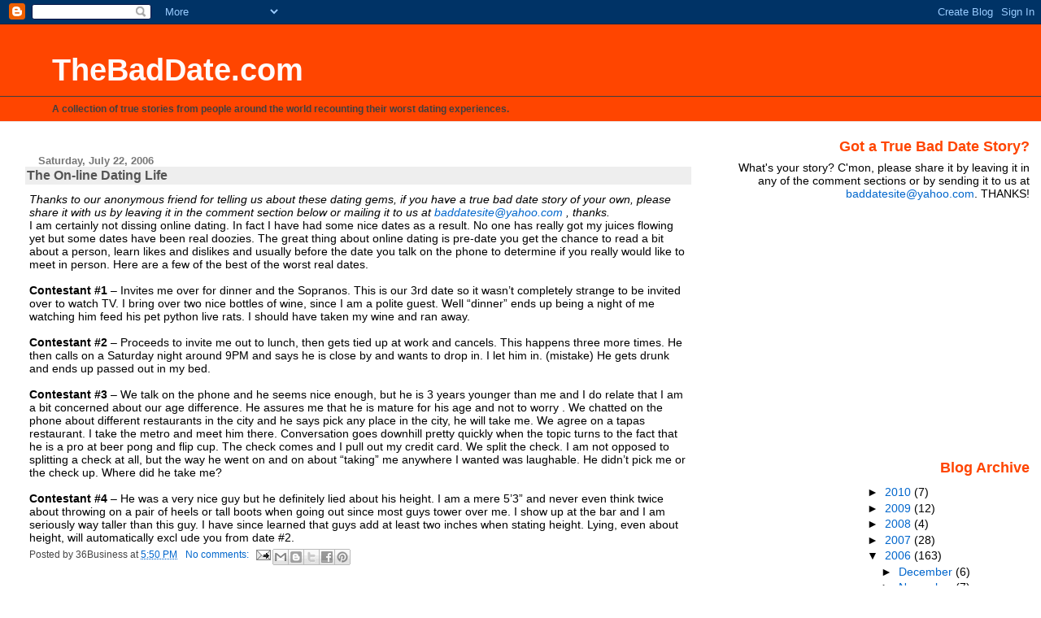

--- FILE ---
content_type: text/html; charset=utf-8
request_url: https://www.google.com/recaptcha/api2/aframe
body_size: 266
content:
<!DOCTYPE HTML><html><head><meta http-equiv="content-type" content="text/html; charset=UTF-8"></head><body><script nonce="xcxMUGoiAmoFHqaN7mD25A">/** Anti-fraud and anti-abuse applications only. See google.com/recaptcha */ try{var clients={'sodar':'https://pagead2.googlesyndication.com/pagead/sodar?'};window.addEventListener("message",function(a){try{if(a.source===window.parent){var b=JSON.parse(a.data);var c=clients[b['id']];if(c){var d=document.createElement('img');d.src=c+b['params']+'&rc='+(localStorage.getItem("rc::a")?sessionStorage.getItem("rc::b"):"");window.document.body.appendChild(d);sessionStorage.setItem("rc::e",parseInt(sessionStorage.getItem("rc::e")||0)+1);localStorage.setItem("rc::h",'1768659415896');}}}catch(b){}});window.parent.postMessage("_grecaptcha_ready", "*");}catch(b){}</script></body></html>